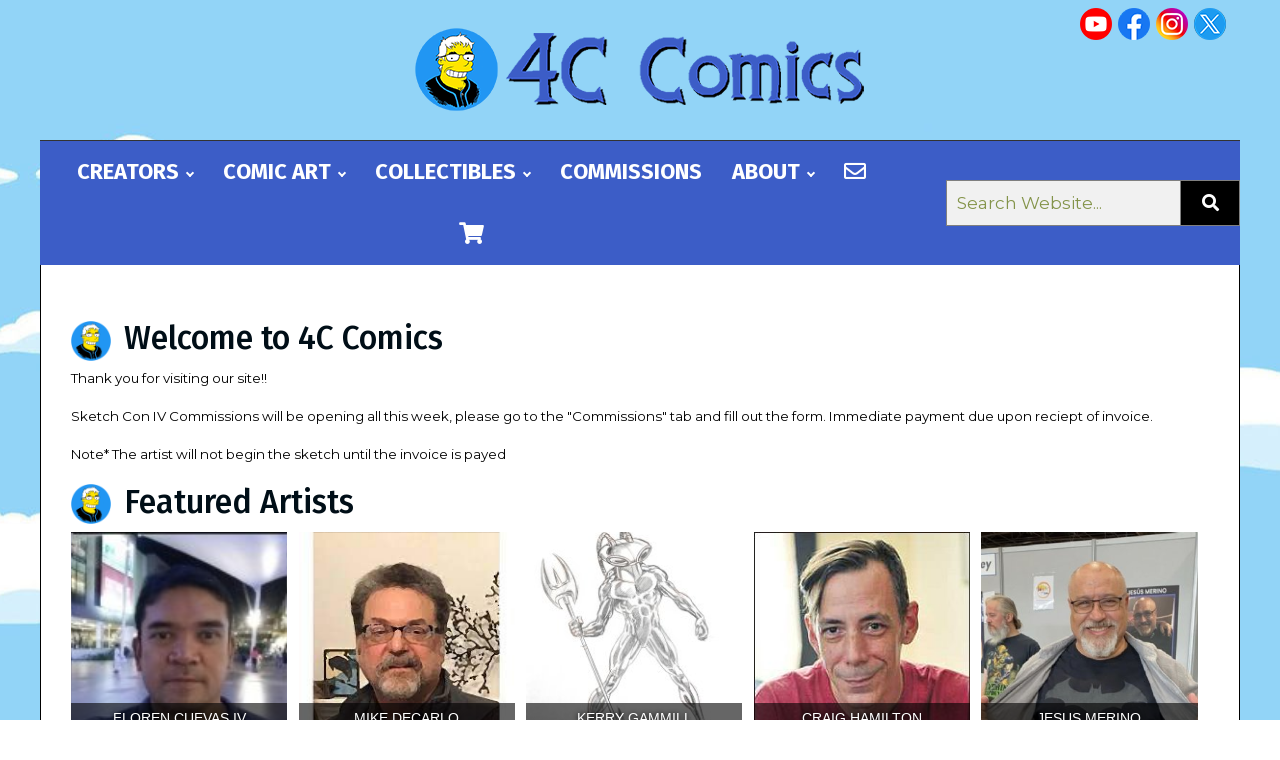

--- FILE ---
content_type: text/html
request_url: http://4ccomicart.com/
body_size: 5714
content:

<!doctype html>
<html class="no-js">
    <head>

		<title>Sketch Con IV Commissions Open</title>
	
	<meta name="viewport" content="width=device-width, initial-scale=1.0">
	<meta http-equiv="Content-Language" content="en-us" />
	<meta http-equiv="X-UA-Compatible" content="IE=edge">

	<link rel="stylesheet" href="https://4ccomics.b-cdn.net/lib/css/responsive10252020-rev3.css">

	<link rel="stylesheet" href="https://4ccomics.b-cdn.net/lib/css/reset.css"> <!-- Reset CSS -->
	<link rel="stylesheet" href="https://4ccomics.b-cdn.net/lib/css/bootstrap.min.css"> <!-- Bootstrap CSS -->
	<link rel="stylesheet" href="https://4ccomics.b-cdn.net/lib/src/modules/fontawesome/css/all.min.css"> <!-- Font Awesome CSS -->
	<link rel="stylesheet" href="https://4ccomics.b-cdn.net/lib/css/style-nca2.css"> <!-- Demo CSS -->
	<link rel="stylesheet" href="https://4ccomics.b-cdn.net/lib/css/navik-horizontal-center-menu.css"> <!-- Navik navigation CSS -->
	<link rel="stylesheet" href="https://4ccomics.b-cdn.net/lib/css/search.css"> <!-- Search CSS -->
	<link rel="stylesheet" href="https://4ccomics.b-cdn.net/lib/css/lightbox.css" media="screen" />

	<link rel="icon" type="image/png" href="/4c-icon.ico" sizes="32x32" />

	<link href="https://fonts.googleapis.com/css?family=Fira+Sans:300,300i,400,400i,500,500i,600,600i,700,700i,800,800i,900,900i" rel="stylesheet"> <!-- Google fonts -->
	<link href="https://fonts.googleapis.com/css?family=Montserrat:300,300i,400,400i,500,500i,600,600i,700,700i,800,800i,900,900i" rel="stylesheet"> <!-- Google fonts -->

 <script>
<!--

if (window != top) top.location.href = location.href;

// -->
</script>

		<link rel="canonical" href="https://4ccomicart.com" />

		<link rel='index' title='4C Comic Art' href='https://4ccomicart.com' />     
		<link rel="stylesheet" href="/lib/css/flexslider.css">
    </head>
    <body class="template-dark">
	<div class="navik-header header-shadow center-menu-2 header-dark navik-mega-menu" >

		<div class="container">

			<!-- Navik header -->
			<div class="navik-header-container">

<div class="social-icons-menu">

<a href="https://www.youtube.com/channel/UCShxZLly_BBMjPrVKWf1Ivw" target="_new"><img src="https://4ccomics.b-cdn.net/lib/images/icons/icon-youtube.png" height="30"></a>&nbsp;
<a href="https://www.facebook.com/groups/2465850290388741" target="_new"><img src="https://4ccomics.b-cdn.net/lib/images/icons/icon-facebook.png" height="30"></a>&nbsp;
<a href="https://www.instagram.com/4ccomics/" target="_new"><img src="https://4ccomics.b-cdn.net/lib/images/icons/icon-instagram.png" height="30"></a>&nbsp;
<a href="https://twitter.com/4CComics" target="_new"><img src="https://4ccomics.b-cdn.net/lib/images/icons/icon-twitter-new.png" height="30px"></a>

</div>



				<!--Logo-->
                <div class="logo" >
                	<a href="/default.asp"><img src="https://4ccomics.b-cdn.net/lib/images/4clogoh-ken-sm2.png" alt="4C Comics logo"/></a> 

				</div>



				<!-- Burger menu -->
				<div class="burger-menu">
					<div class="line-menu line-half first-line"></div>
					<div class="line-menu"></div>
					<div class="line-menu line-half last-line"></div>
				</div>



                <nav class="navik-menu menu-caret submenu-top-border submenu-scale">
                	<ul>

								<li><a href="/artists.asp">Creators</a>
									<ul>
										<li><a href="/artists.asp">List of Creators</a></li>
										<li><a href="/schedule.asp">Convention Schedule</a></li>
										<li><a href="/CollectiblesDetail.asp?sId=2">Prints</a></li>
									</ul>
								</li>
								
								<li class="mega-menu"><a href="/artists.asp">Comic Art</a>

				<ul><!-- Artworks -->
					<li><!-- Mega menu container -->
					<div class="mega-menu-container">
					<div class="row">
						<!-- Column -->
						<div class="col-md-6 col-lg-3">
						<div class="mega-menu-box">
						<h4 class="mega-menu-heading"><a href="#">Highlights</a></h4>
							<ul class="mega-menu-list">
							<li><a href="/newart.asp">New Comic Art For Sale</a></li>
							<li><a href="/spotlight.asp">Featured Art For Sale</a></li>
							<li><a href="/genres.asp">Art By Genre</a></li>
							</ul>
						</div>
						</div>
						<!-- Column -->
						<div class="col-md-6 col-lg-3">
						<div class="mega-menu-box">
						<h4 class="mega-menu-heading">
						    <a href="#">Search By Price</a></h4>
							<ul class="mega-menu-list">
							<li><a href="/searchresult.asp?pricerange=5">$5,000 and above</a></li>
							<li><a href="/searchresult.asp?pricerange=4">$2,500-$5,000</a></li>
							<li><a href="/searchresult.asp?pricerange=3">$500-$2,500</a></li>
							<li><a href="/searchresult.asp?pricerange=2">Under $500</a></li>
							</ul>
						</div>
						</div>
						<!-- Column -->
						<div class="col-md-6 col-lg-3">
						<div class="mega-menu-box">
						<h4 class="mega-menu-heading">
						    <a href="#">Search By Genre</a></h4>
							<ul class="mega-menu-list">
							<li><a href="/searchresult.asp?genre=17">Animation</a></li>
							<li><a href="/searchresult.asp?genre=1">Hero</a></li>
							<li><a href="/searchresult.asp?genre=10">Drawing/Sketch</a></li>
							<li><a href="/searchresult.asp?genre=18">Sci Fi/Fantasy</a></li>
							</ul>
						</div>
						</div>
						<!-- Column -->
						<div class="col-md-6 col-lg-3">
						<div class="mega-menu-box">
						<h4 class="mega-menu-heading"><a href="#">Popular Art Types</a></h4>
							<ul class="mega-menu-list">
							<li><a href="/searchresult.asp?arttype=1">Covers</a></li>
							<li><a href="/searchresult.asp?arttype=2">Splash Pages</a></li>
							<li><a href="/searchresult.asp?arttype=3">Interior Pages</a></li>
							<li><a href="/searchresult.asp?arttype=6">Pin Ups</a></li>
							<li><a href="/searchresult.asp?arttype=4">Commission</a></li>
							</ul>
						</div>
						</div>
						<!-- Column -->
						<!-- Hide this column
						<div class="col-md-6 col-lg-3">
						<div class="mega-menu-box">
						<h4 class="mega-menu-heading"><a href="#">Repped Artists</a></h4>
							<ul class="mega-menu-list">
							<li><a href="/ArtistGalleryRoom.asp?ArtistId=3723">Bill Morrison</a></li>
							<li><a href="/commissions.asp">Commission An Artist!</a></li>
							</ul>
						</div>
						</div> -->
				</div><!-- row -->
				</div><!-- mega-menu-container -->
				</li><!-- Mega menu container -->
				</ul><!-- Artworks -->

								</li>
								<li><a href="/collectibles.asp">Collectibles</a>
									<ul>
										<li><a href="/CollectiblesDetail.asp?sId=9">Comic Books</a></li>
										<li><a href="/CollectiblesDetail.asp?sId=2">Prints</a></li>
										<li><a href="/CollectiblesDetail.asp?sId=4">Misc</a></li>
										<li><a href="/4CMerch.asp">4C Merch</a></li>
									</ul>
								</li>
																

								<li><a href="/commissions.asp">Commissions</a></li>

								<li><a href="/about.asp">About</a>
									<ul>
										<li><a href="/schedule.asp">Schedule</a></li>
										<li><a href="/order.asp">How To Order</a></li>
									<!--<li><a href="">Join Our Mailing List</a>-->
										<li><a href="/news.asp">News</a></li>
										<li><a href="/videos.asp">Videos</a></li>

									</ul>
								</li>

								<li><a href="/contact.asp"><i class="far fa-envelope"></i></a></li>
								<li><a href="/cart.asp"><i class="fas fa-shopping-cart"></i></a></li>


    
							  </ul>

  <div class="align-self-center ml-xl-4 pb-4 pb-xl-0" style="padding-left:20px;">
<form class="example" action="/searchresult.asp">
  <input type="text" placeholder="Search Website..." name="txtsearch">
  <button type="submit"><i class="fa fa-search"></i></button>
</form>
  </div>

							</nav>
						</div><!--container menu -->
					</div><!-- main menu -->	
				</div><!-- nav full -->					  	

					</div><!-- headerblock -->	
		</div><!-- header -->
          	
		</div> 

		<div class="section">

			<div class="home-wall-lg">
				<div class="flexslider" style="margin-top:-4px; margin-bottom:0;">
					<ul class="slides">
 											
					</ul><!--slides-->
				</div><!--flexslider-->				
			</div><!--home-wall-lg-->

<div class="lc"></div>	

<br>

<h2><img src=" https://4ccomics.b-cdn.net/lib/images/ken-carson.png" style="display: inline; height:40px; vertical-align:middle; margin-right:5px;">
Welcome to 4C Comics</h2>
<p align="left" style="FONT-SIZE: 10pt">
	Thank you for visiting our site!!</p>
<p align="left" style="FONT-SIZE: 10pt">
	Sketch Con IV Commissions will be opening all this week, please go to the &quot;Commissions&quot; tab and fill out the form. Immediate payment due upon reciept of invoice.</p>
<p align="left" style="FONT-SIZE: 10pt">
	Note* The artist will not begin the sketch until the invoice is payed</p>


<!-- BEGIN Artist Section -->
<h2><img src=" https://4ccomics.b-cdn.net/lib/images/ken-carson.png" style="display: inline; height:40px; vertical-align:middle; margin-right:5px;">
Featured Artists</h2>

  <div class="artist-wrap twenty" onclick="window.location = '/ArtistGalleryRoom.asp?ArtistId=3745';">
	<div class="artist-image" style="background-image:url('https://4ccomics.b-cdn.net/images/artist/1907241553044Evp0nZgPP.jpg');">
	  <div class="artist-text">
		<a href="/ArtistGalleryRoom.asp?ArtistId=3745">Floren  Cuevas IV</a>
	  </div>
	</div>
  </div>				    
  
  <div class="artist-wrap twenty" onclick="window.location = '/ArtistGalleryRoom.asp?ArtistId=3733';">
	<div class="artist-image" style="background-image:url('https://4ccomics.b-cdn.net/images/artist/210923114210fQAfnuNnVl.jpg');">
	  <div class="artist-text">
		<a href="/ArtistGalleryRoom.asp?ArtistId=3733">Mike  DeCarlo</a>
	  </div>
	</div>
  </div>				    
  
  <div class="artist-wrap twenty" onclick="window.location = '/ArtistGalleryRoom.asp?ArtistId=3769';">
	<div class="artist-image" style="background-image:url('https://4ccomics.b-cdn.net/images/artist/100625150805kHRYz070m5.jpg');">
	  <div class="artist-text">
		<a href="/ArtistGalleryRoom.asp?ArtistId=3769">Kerry  Gammill</a>
	  </div>
	</div>
  </div>				    
  
  <div class="artist-wrap twenty" onclick="window.location = '/ArtistGalleryRoom.asp?ArtistId=3737';">
	<div class="artist-image" style="background-image:url('https://4ccomics.b-cdn.net/images/artist/221123133047f7280SUgtT.jpg');">
	  <div class="artist-text">
		<a href="/ArtistGalleryRoom.asp?ArtistId=3737">Craig Hamilton</a>
	  </div>
	</div>
  </div>				    
  
  <div class="artist-wrap twenty" onclick="window.location = '/ArtistGalleryRoom.asp?ArtistId=3741';">
	<div class="artist-image" style="background-image:url('https://4ccomics.b-cdn.net/images/artist/160524104739evHuK2jrOh.jpg');">
	  <div class="artist-text">
		<a href="/ArtistGalleryRoom.asp?ArtistId=3741">Jesus  Merino</a>
	  </div>
	</div>
  </div>				    
  
  <div class="artist-wrap twenty" onclick="window.location = '/ArtistGalleryRoom.asp?ArtistId=3723';">
	<div class="artist-image" style="background-image:url('https://4ccomics.b-cdn.net/images/artist/220923124144G0PrYathok.jpg');">
	  <div class="artist-text">
		<a href="/ArtistGalleryRoom.asp?ArtistId=3723">Bill Morrison</a>
	  </div>
	</div>
  </div>				    
  
  <div class="artist-wrap twenty" onclick="window.location = '/ArtistGalleryRoom.asp?ArtistId=3744';">
	<div class="artist-image" style="background-image:url('https://4ccomics.b-cdn.net/images/artist/2006242333046oETSALPyA.jpg');">
	  <div class="artist-text">
		<a href="/ArtistGalleryRoom.asp?ArtistId=3744">Daniel  Picciotto</a>
	  </div>
	</div>
  </div>				    
  
  <div class="artist-wrap twenty" onclick="window.location = '/ArtistGalleryRoom.asp?ArtistId=3732';">
	<div class="artist-image" style="background-image:url('https://4ccomics.b-cdn.net/images/artist/190923114102K14QsE4lCr.jpg');">
	  <div class="artist-text">
		<a href="/ArtistGalleryRoom.asp?ArtistId=3732">Scott Shaw!</a>
	  </div>
	</div>
  </div>				    
  
  <div class="artist-wrap twenty" onclick="window.location = '/ArtistGalleryRoom.asp?ArtistId=3727';">
	<div class="artist-image" style="background-image:url('https://4ccomics.b-cdn.net/images/artist/110423115419DtnTlRQKeb.jpg');">
	  <div class="artist-text">
		<a href="/ArtistGalleryRoom.asp?ArtistId=3727">Ron Wilson</a>
	  </div>
	</div>
  </div>				    
  
<div class="lc"></div>
<a href="artists.asp">VIEW ALL ARTISTS</a>

<!-- END Artist Section -->

<div class="lc"></div>


<div class="lc"></div>	

<br>

<h2><img src=" https://4ccomics.b-cdn.net/lib/images/ken-carson.png" style="display: inline; height:40px; vertical-align:middle; margin-right:5px;">
ARTWORK FOR SALE</H2>



<div class="lc"></div>	

<!-- begin video area -->

<h2><img src=" https://4ccomics.b-cdn.net/lib/images/ken-carson.png" style="display: inline; height:40px; vertical-align:middle; margin-right:5px;">
Videos</h2>


				<div class="videoWrapper">
					<div style="position:relative;height:0;padding-bottom:56.25%"><iframe width="560" height="315" 
src="https://www.youtube.com/embed/0WuR0YLHZXc?
si=aTWqO9uSSghBoVAL" title="YouTube video player" 
frameborder="0" allow="accelerometer; autoplay; clipboard-
write; encrypted-media; gyroscope; picture-in-picture; web-
share" allowfullscreen></iframe></div>
				    <!--<p style="margin:5px 0 10px 0; font-size:12px; font-weight:300; text-transform:uppercase;">
				    Wheel Of Deals Returns!!!</p>-->
				</div>
			    

				<div class="videoWrapper">
					<div style="position:relative;height:0;padding-bottom:56.25%"><iframe width="560" height="315" 
src="https://www.youtube.com/embed/rm1wFlrWU_g?si=8HBbxFUU-
XjH-U2h" title="YouTube video player" frameborder="0" 
allow="accelerometer; autoplay; clipboard-write; encrypted-
media; gyroscope; picture-in-picture; web-share" 
allowfullscreen></iframe></div>
				    <!--<p style="margin:5px 0 10px 0; font-size:12px; font-weight:300; text-transform:uppercase;">
				    SDCC recap, Terrificon recap, Silvestri and more !!!</p>-->
				</div>
			    

				<div class="videoWrapper">
					<div style="position:relative;height:0;padding-bottom:56.25%"><iframe width="560" height="315" 
src="https://www.youtube.com/embed/t1HCfPLTIYA?
si=tL_XC0PzcVoGcWMq" title="YouTube video player" 
frameborder="0" allow="accelerometer; autoplay; clipboard-
write; encrypted-media; gyroscope; picture-in-picture; web-
share" allowfullscreen></iframe></div>
				    <!--<p style="margin:5px 0 10px 0; font-size:12px; font-weight:300; text-transform:uppercase;">
				    Special Announcement and some updates</p>-->
				</div>
			    

<div class="lc"></div>
<a href="videos.asp">VIEW ALL VIDEOS</a>

<!-- end video are -->

<!-- BEGIN NEWS Area -->

<div class="lc"></div>

<br><br>

<h2><img src=" https://4ccomics.b-cdn.net/lib/images/ken-carson.png" style="display: inline; height:40px; vertical-align:middle; margin-right:5px;">
News & Updates</h2>

						
			<div class="podcastWrapper">
				<h3><a href="/newsdetail.asp?n=7">Sketch Con iV Commissions OPEN!!!</a></h3>
				<p style="margin:5px 0 25px 0; font-size:12px; font-weight:300; text-transform:uppercase;">April 12, 2025</p>
			</div>

<div class="lc"></div>
<a href="news.asp">VIEW ALL NEWS</a>
<!-- END News Area -->

<div class="lc"></div>
 
<br><BR>




		</div><!--section -->


		<div class="footer" style="">
			<div class="footerblock">
				<div class="signupblock">

					<div class="signupwrap"><a href="/privacy.asp" style="color:#FFF">Privacy & Cookie Policy</a>

					</div>				
				</div>
				<div class="copyright">

                
                	<a href="/default.asp"><img src="/lib/images/4clogoh-ken-sm2.png" width="300px" alt="4C Comics logo"/></a> 

				
					<br />
					&copy; 2026 4C Comics. All characters and comic titles are ©, ® or ™ of their respective owners.
				</div>
			</div><!--block-->
		</div><!--footer-->	

<script src="/lib/src/vendor/js/jquery-3.5.1.min.js"></script> <!-- jQuery -->
<script src="/lib/src/dist/js/navik.menu.js"></script> <!-- Navik navigation jQuery -->
<script src="/lib/demo/custom.js"></script> <!-- Custom jQuery -->        <script src="https://ajax.googleapis.com/ajax/libs/jquery/2.1.3/jquery.min.js"></script>
		<script type="text/javascript">
			//header elements
			$(function(){
			 var shrinkHeader = 50;
			  $(window).scroll(function() {
				var scroll = getCurrentScroll();
				  if ( scroll >= shrinkHeader ) {
					   $('.header').addClass('smaller');
					   $('.logo').addClass('smaller');
					   $('.headerblock').addClass('smaller');
					   $('.social').addClass('smaller');
					   $('.searchbox').addClass('smaller').removeClass('expander').removeClass('smallexpander');
					   $('.searchblock').addClass('smaller').removeClass('expander').removeClass('smallexpander');
					   $('.header-left').addClass('header-left-smaller').removeClass('header-left');
					   $('.header-right').addClass('header-right-smaller').removeClass('header-right');  
					}
					else {
						$('.header').removeClass('smaller');
						$('.logo').removeClass('smaller');
						$('.headerblock').removeClass('smaller');
						$('.social').removeClass('smaller');
						$('.searchbox').removeClass('smaller').removeClass('expander').removeClass('smallexpander');
						$('.searchblock').removeClass('smaller').removeClass('expander').removeClass('smallexpander');
						$('.header-left-smaller').addClass('header-left').removeClass('header-left-smaller');
					    $('.header-right-smaller').addClass('header-right').removeClass('header-right-smaller');
					}
			  });
			function getCurrentScroll() {
				return window.pageYOffset || document.documentElement.scrollTop;
				}
			});

			//searchbutton
			$('.searchbutton').click(function(){
				$('.searchbox').toggleClass("expander");
				$('.searchbox.smaller').toggleClass("smallexpander");
				$('.searchblock').toggleClass("expander");
				$('.searchblock.smaller').toggleClass("smallexpander");
			});
			//menu
			$(document).ready(function(){
			  //the trigger on hover when cursor directed to this class
				$(".core-menu li").hover(
				function(){
				  //i used the parent ul to show submenu
					$(this).children('ul').slideDown('200');
				}, 
				  //when the cursor away 
				function () {
					$('ul', this).slideUp('200');
				});
			  //this feature only show on 600px device width
				$(".hamburger-menu").click(function(){
				  $(".burger-1, .burger-2, .burger-3").toggleClass("open");
					$(".core-menu").slideToggle("fast");
				});
			});
			/** credit:@rafonzoo 
			http://rafonzo.blogspot.co.id/ **/
		</script> 	
		<script defer src="/lib/scripts/jquery.flexslider.js"></script>
		<script>
			// Can also be used with $(document).ready()
			$(window).load(function() {
			  $('.flexslider').flexslider({
				animation: "slide",
				directionNav: true
			  });
			});
		</script>		 
    </body>
</html>


--- FILE ---
content_type: text/css
request_url: https://4ccomics.b-cdn.net/lib/css/responsive10252020-rev3.css
body_size: 4593
content:
@charset "UTF-8";

   
body { background-color: #fff; color: #000; font-size:12px;   }

h1 { font-weight: 700; color: #000e17; font-size: 26px; line-height: 28px; padding:0; margin: 5px 0 0 0; }
h2 { font-weight: 700; color: #000e17; font-size: 18px; line-height: 22px; padding:0; margin: 0; }
h3 { font-weight: 700; color: #000e17; font-size: 14px; line-height: 18px; padding:0; margin: 0; }

.textheader h1 { font-family: 'Lato', sans-serif; font-weight:bold; color:#84944a; text-transform:uppercase; font-size:20px; line-height:20px; padding:0 0 5px 0; border-bottom:1px solid #84944a; margin:10px 0 10px 0; }

a { color:#3c5dc7; text-decoration: bold; font-weight:bold; }
a:active { color:#3c5dc7; text-decoration: under; font-weight:bold; }
a:link    { color:#3c5dc7; text-decoration: bold; font-weight:bold; }
a:hover   { color:#3c5dc7; text-decoration: underline; font-weight:bold; }
a:visited { color:#3c5dc7; text-decoration: bold; font-weight:bold; }

.padding10 { padding:10px; }

p { margin:15px 0 15px 0; }

/* Clears
---------------------------------------------------------------------------------------------------------*/
.lc { clear: left;  }
.rc { clear: right; }
.ac { clear: both; }



/* Homepage
---------------------------------------------------------------------------------------------------------*/
.home-wall-lg { float: left;  position: relative; width: 100%; max-height:520px; overflow:hidden; }
.home-wall-spacer { float:left; width: .8130081300813009%; background-color:#FFF; }
.home-wall-sm { float:left; width: 19.10569105691057%; max-height:485px; }
.home-wall-top { position: relative; width:100%; border-bottom:5px solid #FFF; background-size: cover; background-position: 50% 35%; }
.home-wall-bottom { position: relative; width:100%; border-top:5px solid #FFF; background-size: cover; background-position: 50% 35%; }
.home-wall-lg img, .home-wall-sm img, .home-wall-spacer img, .home-wall-top img, .home-wall-bottom img { max-width: 100%; }

.home-wall-textblock { position: absolute; right:0; bottom: 0px; z-index:500; text-align:right; background-image:url('/lib/images/blacktrans75.png'); width:100%; -webkit-transform: translate3d(0,0,0); -webkit-backface-visibility: hidden;}
.home-wall-lg .home-wall-textblock { bottom: 0px; }

.home-wall-textblock h1 { font-weight: 300; margin:0; padding:0; color:#FFF; }
.home-wall-textblock h2 { font-weight: 300; margin:0; padding:0; color:#FFF; }

.home-wall-top .home-wall-textblock h1, .home-wall-bottom .home-wall-textblock h1{ font-size: 15px; line-height:16px; font-weight: 300; margin:0 0 5px 0; padding:0; color:#FFF; }
.home-wall-top .home-wall-textblock h2, .home-wall-bottom .home-wall-textblock h2 { font-size: 12px; line-height:14px; font-weight: 300; margin:0; padding:0; color:#FFF; }

.home-wall-top .home-wall-textblock, .home-wall-bottom .home-wall-textblock { width:100%; max-width:100%; text-align:left; }
.home-wall-top .home-wall-textblock .padding10, .home-wall-bottom .home-wall-textblock .padding10 { padding:5px 10px 5px 10px; }

.home-wall-textblock h1 a, .home-wall-textblock h2 a { color:#FFF; text-decoration:none; }
.home-wall-textblock .artistlink { color:#FFF; text-decoration:underline;  }

.typeblock { float:left; width:33%; border-right:10px solid #FFF; display: table; height: 190px; background-size: cover; background-position:50% 35%; -webkit-box-sizing: border-box; -moz-box-sizing: border-box; box-sizing: border-box; }
.typetext { text-align:center; display: table-cell; vertical-align: middle;  font-family: 'Lato', sans-serif; font-size: 30px; font-weight:bold; text-transform:uppercase; text-shadow: -2px -2px 0 #efefef, 2px -2px 0 #efefef, -2px 2px 0 #efefef, 2px 2px 0 #efefef; }
.typeblock a { color:#4157a7;  }

.mediaheader { cursor:pointer; margin:20px auto 0px auto; height:55px; background-size:60% auto; background-position:center center; background-repeat:no-repeat; }

.videoWrapper { position: relative; padding-bottom: 20%; padding-top: 25px; height: 0; float:left; width: 33%; padding-left:1%; padding-right: 1%; }
.videoWrapper iframe { position: absolute; top: 0; left: 0; width: 100%; height: 100%; }

.podcastWrapper { float:left; width:33%;  padding-left:2%; padding-right:2%; text-align:center; }
.podcastWrapper h3 { font-size: 18px; margin:0; padding:0; }

.homeshiv { padding-left:20px; }

/* Body
---------------------------------------------------------------------------------------------------------*/
.section { width:100%; max-width:1200px; margin:auto; position:relative; }
.column-left { float: left; width: 200px; }
.column-right { margin-left: 220px; min-height:270px; }

.repped-image { float:left; height: 40px; width:40px; border-radius:3px; background-position:center center; background-size:cover; background-color:#efefef; margin-bottom:5px;  }
.repped-name { float:left; height: 40px; line-height:40px; margin-bottom:5px; }

.artist-wrap { float:left; margin:0 1% 1% 0; background-color:#efefef; overflow:hidden; position:relative; cursor:pointer;  }
.artist-image { position:absolute; left:0; top: 0; width:100%; height:100%; background-size: cover; background-position:center center; z-index:5; -webkit-transition: all .5s; -moz-transition: all .5s; -o-transition: all .5s; transition: all .5s; } 
.artist-text { position: absolute; left:0; bottom: 15px; padding:5px; width:100%; font-family: 'Lato',arial,helvetica,sans-serif; color:#fff; font-size: 14px; text-shadow: 0 0 5px black; z-index:10; }
.artist-wrap a { color:#FFF; text-transform:uppercase; font-weight:400; }
.artist-wrap:hover .artist-image, .artist-wrap:focus .artist-image { -ms-transform: scale(1.1); -moz-transform: scale(1.1); -webkit-transform: scale(1.1); -o-transform: scale(1.1); transform: scale(1.1); }
.artist-wrap:hover .artist-image:before, .artist-wrap:focus .artist-image:before { display: block; }
.artist-wrap:hover a, .artist-wrap:focus a { display: block; }

.ten { width: 9%; padding-bottom: 9%; }
.twenty { width: 12%; padding-bottom: 12%; }
.twentyfive { width: 24%; padding-bottom: 24%; }
.thirtythree { width: 32%; padding-bottom: 32%; }
.hundred { width: 100%; padding-bottom: 100%; }


.six { width:16.66%; }
.five { width:20%; }
.four { width:25%; }
.three { width:33%; }

.thirty { float:left; width:30%; } 
.fourty { float:left; width:38%; } 
.fifty { float:left; width:50%; } 
.sixty { float:left; width:62%; }
.seventy { float:left; width:70%; }

.news-image { width:100%; height:175px; background-position: center center; background-size: cover; margin-top:25px; }
.news-wrap { float: left; width:50%; }

.artist-imagebox { float:left; height: 150px; width:150px; margin:10px 10px 10px 0; border-radius:5px; border:2px solid #000; }

/**
.sm-thumbnail-float { float:left; width:150px; height:218px; margin-bottom:10px; }
.sm-image-preview { width:140px; height: 140px; line-height:140px; margin:0 0 5px 5px; text-align:center; background-color:#f6f5f5; border:1px solid #e4e4e4;-webkit-box-sizing: border-box; -ms-box-sizing: border-box; box-sizing: border-box; }
.sm-text-rowwrap { width:128px; margin:5px 0 5px 11px; text-align:center; }	

.onerow-md-wrap { height:238px; overflow:hidden; }
.md-thumbnail-float { float:left; width:165px; height:247px; margin-bottom:10px; }
.md-image-preview { width:155px; height: 155px; line-height:155px; margin:0 0 5px 5px; text-align:center; background-color:#f6f5f5; border:1px solid #e4e4e4;-webkit-box-sizing: border-box; -ms-box-sizing: border-box; box-sizing: border-box; }
.md-text-rowwrap { width:145px; margin:5px 0 5px 11px; text-align:center; }	

.lg-thumbnail-float { float:left; width:192px; height:258px; margin-bottom:10px; }
.lg-image-preview { width:180px; height: 180px; line-height:180px; margin:0 0 5px 6px; text-align:center; background-color:#f6f5f5; border:1px solid #e4e4e4;-webkit-box-sizing: border-box; -ms-box-sizing: border-box; box-sizing: border-box; }
.lg-text-rowwrap { width:198px; margin:5px 0 5px 11px; text-align:center; }	
**/

.text-rowwrap { width:111px; margin:5px 0 10px 5px; text-align:center; }
.text-threerows { text-align:center; line-height:14px; max-height:42px; overflow:hidden; }
.text-tworows { text-align:center; line-height:14px; max-height:28px; overflow:hidden; }
.text-onerow { text-align:center; line-height:14px; height:14px; overflow:hidden; }	

.sm-image-preview img, .md-image-preview img, .lg-image-preview img { max-width:100%; max-height:100%; }

.thumbnail-wrap { float: left; text-align:center;  border-right:10px solid #FFF; border-bottom:20px solid #FFF; -webkit-box-sizing: border-box; -ms-box-sizing: border-box; box-sizing: border-box; }
.thumbnail { background-color:#f6f5f5; border:1px solid #e4e4e4;-webkit-box-sizing: border-box; -ms-box-sizing: border-box; box-sizing: border-box; width:100%; position: relative; text-align:center; }
.thumbnail:before { content: ""; display: block; padding-top: 100%; }
.helper { display: inline-block; height: 100%; vertical-align: middle; }
.imagey { position: absolute; left: 0; top: 0; height: 100%; width: 100%; text-align:center; background-position: center 40%; line-height: 100%; background-color:#f6f5f5; border:1px solid #e4e4e4;-webkit-box-sizing: border-box; -ms-box-sizing: border-box; box-sizing: border-box; }
.thumbtext { width:100%; height:56px; margin:5px 0 5px 0; }

a.artistlink { color:#4157a7; }


.video-wrap { position: relative; padding-top: 25px; height: 0; float:left; width: 49%; padding-bottom: 30%; padding-left:1%; padding-right: 1%; }
.video-wrap iframe { position: absolute; top: 0; left: 0; width: 100%; height: 100%; }


/* Floaters
---------------------------------------------------------------------------------------------------------*/

.text-floaters {
	float: left;
	width: 200px;
	height: 20px;
	font-size:16px;
	line-height: 22px;
	background-color:#fff;
	-moz-border-radius: 5px; 
	-webkit-border-radius: 5px;
	border-radius: 5px;
	padding-right: 5px;
	padding-bottom: 5px;
}

/* Footer
---------------------------------------------------------------------------------------------------------*/
.footer { width: 100%; margin-top:0px; background-color: #3c5dc7; }
.footerblock { width:100%; height:150px; max-width:1230px; margin: 0 auto; position:relative; }

.signupblock { position: absolute; left:0; top:-30px; width:100%; margin:0; height: 60px; background-color:#3c5dc7; }
.signupwrap { position:absolute; top:18px; height:30px; width:100%; color:#FFF; line-height:30px; text-align:center; font-size: 16px;  }

.copyright { position:absolute; left: 20px; top: 45px; font-size:10px; color:#fff; }

/* Icons Using Entypo
---------------------------------------------------------------------------------------------------------*/
.icon:before { display: inline-block; font-family: 'Entypo'; text-decoration: none; speak: none; }

.home-nav:before { content: "\e80f \00a0 \00a0"; }
.new-nav:before { content: "\e814 \00a0 \00a0"; }
.galleries-nav:before { content: "\e807 \00a0 \00a0"; }
.forsale-nav:before { content: "\e812 \00a0 \00a0"; }
.forums-nav:before { content: "\e819 \00a0 \00a0"; }
.resources-nav:before { content: "\e828 \00a0 \00a0"; }
.support-nav:before { content: "\e82a \00a0 \00a0"; }
.account-nav:before { content: "\e800 \00a0 \00a0"; }
.contact-nav:before { content: "\e849 \00a0 \00a0"; }
.news-nav:before { content: "\e848 \00a0 \00a0"; }
.faq-nav:before { content: "\e808 \00a0 \00a0"; }
.galleries-subnav:before { content: "\e807 \00a0 \00a0"; }
.forsale-subnav:before { content: "\e812 \00a0 \00a0"; }
.bookmarks-subnav:before { content: '\e813 \00a0 \00a0'; }
.mail-subnav:before { content: '\e801 \00a0 \00a0'; }
.logout-subnav:before { content: '\e811 \00a0 \00a0'; }
.star-subnav:before { content: '\e804 \00a0 \00a0'; }
.gauge-subnav:before { content: '\e82f \00a0 \00a0'; }
.admin-subnav:before { content: "\e830 \00a0 \00a0"; }
.camera-subnav:before { content: '\e83d \00a0 \00a0'; }
.vcard-subnav:before { content: '\e843 \00a0 \00a0'; }
.list-subnav:before { content: '\e839 \00a0 \00a0'; }
.cog-subnav:before { content: '\e834 \00a0 \00a0'; }
.shop:before { content: '\e807' }
.users:before { content: '\e806' }
.dealer:before { content: '\e812' }
.newspaper:before { content: '\e839'; font-size:25px; margin-top:2px; }
.search:before { content: '\e83e'; font-size:25px; margin-top:2px; }
.ha:before { content: 'ha'; font-family:'Lato'; }
.mag:before { content: '\e83e \00a0 \00a0' }
.icon-clock:before { content: '\e838 \00a0'; }
.icon-mail:before { content: '\e801'; color:#FFF; font-size:14px; } 
.icon-attention:before { content: '\e81a'; color:#FFF; }
.icon-news:before { content: '\e828'; color:#FFF; } 
.icon-network:before { content: '\e828'; color:#FFF; }
.icon-alert:before { content: '\e81a'; } 

.arrow-down:after { content: '\25bc'; font-size:.7em; padding-left: 1em; }

/* Buttons
---------------------------------------------------------------------------------------------------------*/
.prev-none { float: left; display: block; width: 365px; height: 56px; background-color: #fafafa; border: 1px solid #e4e4e4; margin: 10px 10px 10px 0; border-radius: 3px;} 
.next-none { float: left; display: block; width: 365px; height: 56px; background-color: #fafafa; border: 1px solid #e4e4e4; margin: 10px 0px 10px 0;  border-radius: 3px;} 

.imageheader { margin-top:-3px; display: block; font-weight: normal; color: #000; font-size: 12px; line-height: 16px; padding:2px; text-align: center; width: 100%; background-color: #FFF; border-right: 1px solid #C1C1C1; border-left: 1px solid #C1C1C1; border-bottom: 1px solid #C1C1C1; -moz-box-sizing: border-box; -webkit-box-sizing: border-box; -ms-box-sizing: border-box; box-sizing: border-box; -webkit-border-bottom-right-radius: 3px; -webkit-border-bottom-left-radius: 3px; -moz-border-radius-bottomright: 3px; -moz-border-radius-bottomleft: 3px; border-bottom-right-radius: 3px; border-bottom-left-radius: 3px; }

#fullsize, #fullsize a, #fullsize a:link, #fullsize a:visited { display: block; padding: 0; width: 100%; height: 30px; font-weight: normal; line-height: 30px; text-align: center; color: #FFF; background-color: #000; border: 1px solid #000; margin: 0 0 0 0; border-bottom-left-radius: 3px; border-bottom-right-radius: 3px; }
#fullsize a:hover { color: #FFF; background-color: #F6881F; border: 1px solid #F6881F; }

.prev { width: 100%; height: 45px; padding:10px; line-spacing: 2em; } 
.prev a, .prev a:link, .prev a:visited { display: block; padding: 0; line-height: 20px; height:auto; overflow:hidden; padding:15px; text-align: right; color: #000; background-color: #fafafa; border: 1px solid #e4e4e4; margin: 0; border-radius: 3px; -moz-box-sizing: border-box; -webkit-box-sizing: border-box; -ms-box-sizing: border-box; box-sizing: border-box; }
.prev a:hover { color: #FFF; background-color: #000;  }

.next { width: 100%; height: 45px; padding:10px; line-spacing: 2em;  } 
.next a, .next a:link, .next a:visited { display: block; padding: 0; line-height: 20px; height:auto; overflow:hidden; padding:15px; text-align: left; color: #000; background-color: #fafafa; border: 1px solid #e4e4e4; 0; border-radius: 3px; -moz-box-sizing: border-box; -webkit-box-sizing: border-box; -ms-box-sizing: border-box; box-sizing: border-box; }
.next a:hover { color: #FFF; background-color: #000;  }

.prev b, .next b { color:#4157a7; }
.prev:hover b, .next:hover b { color:#FFF; }

.prev a:hover b:before { color:#FFF; }
.next a:hover b:after { color:#FFF; }

.purchase { width:100%; } 
.purchase a, .purchase a:link, .purchase a:visited { display: block; font-weight: normal; color: #FFF; font-size: 12px; line-height: 18px; padding:10px 5px 5px 5px; text-align: center; width: 100%; background-color: #4157a7; border-radius: 5px; -moz-box-sizing: border-box; -webkit-box-sizing: border-box; -ms-box-sizing: border-box; box-sizing: border-box; }
.purchase a:hover { text-decoration: none; color: #FFF; background-color: #000; }
.purchase b { font-weight:bold; font-size:13px; }

.purchase a:before { content: '\e801'; font-family:'entypo'; font-size:28px; } 

.greybutton { width: 100%; } 
.greybutton a, .greybutton a:link, .greybutton a:visited { display: block; font-weight: normal; color: #000; font-size: 12px; line-height: 20px; text-align: center; width: 100%; height: 20px; background-color: #e4e4e4; -moz-box-sizing: border-box; -webkit-box-sizing: border-box; -ms-box-sizing: border-box; box-sizing: border-box; border-radius: 5px; }
.greybutton a:hover { text-decoration: none; color: #FFF; background-color: #000; }

.purplebutton { width: 100%; } 
.purplebutton a, .purplebutton a:link, .purplebutton a:visited { display: block; font-weight: normal; color: #fff; font-size: 12px; line-height: 20px; text-align: center; width: 100%; height: 20px; background-color: #605ca8; border-radius: 5px; }
.purplebutton a:hover { text-decoration: none; color: #FFF; background-color: #000; }

.redbutton { width: 100%; } 
.redbutton a, .redbutton a:link, .redbutton a:visited { display: block; font-weight: normal; color: #fff; font-size: 12px; line-height: 20px; text-align: center; width: 100%; height: 20px; background-color: #4157a7; border-radius: 5px; }
.redbutton a:hover { text-decoration: none; color: #FFF; background-color: #000; }

.orangebutton { width: 100%; } 
.orangebutton a, .orangebutton a:link, .orangebutton a:visited { display: block; font-weight: normal; color: #fff; font-size: 12px; line-height: 20px; text-align: center; width: 100%; height: 20px; background-color: #fe6a23; border-radius: 5px; }
.orangebutton a:hover { text-decoration: none; color: #FFF; background-color: #000; }

.yellowbutton { width: 100%; } 
.yellowbutton a, .yellowbutton a:link, .yellowbutton a:visited { display: block; font-weight: normal; color: #000; font-size: 12px; line-height: 20px; text-align: center; width: 100%; height: 20px; background-color: #fff799; border-radius: 5px; }
.yellowbutton a:hover { text-decoration: none; color: #FFF; background-color: #000; }

.commissionrequest { width:100%; } 
.commissionrequest a, .commissionrequest a:link, .commissionrequest a:visited { display: block; font-weight: normal; color: #FFF; font-size: 12px; line-height: 16px; padding:2px; text-align: center; width: 100%; background-color: #4157a7; border: 1px solid #4157a7; -moz-box-sizing: border-box; -webkit-box-sizing: border-box; -ms-box-sizing: border-box; box-sizing: border-box; border-radius: 5px; }
.commissionrequest a:hover, .return a:hover { text-decoration: none; color: #FFF; background-color: #000; border:1px solid #000; }

.return { margin: auto; width: 50%; padding: 7px; } 
.return a, .return a:link, .return a:visited { display: block; font-weight: normal; color: #000; font-size: 16px; line-height: 16px; padding:8px; text-align: center; width: 100%; background-color: #fafafa; border: 1px solid #e4e4e4; -moz-box-sizing: border-box; -webkit-box-sizing: border-box; -ms-box-sizing: border-box; box-sizing: border-box; border-radius: 5px; }
.return a:hover { text-decoration: none; color: #FFF; background-color: #000; border:1px solid #000; }


.tabs { float: left; }
.tabs a, .tabs a:link, .tabs a:visited { display: block; padding: 3px 12px 0 12px; margin-bottom: 8px; font-weight: normal; color: #FFF; font-size: 16px; line-height: 24px; text-align: center; height: 30px; background-color: #444444; -webkit-border-radius: 5px; -moz-border-radius: 5px; border-radius: 5px; }
.tabs a:hover { color: #000; background-color: #00ccff; text-decoration:none; }

.bluebutton a, .bluebutton a:link, .bluebutton a:visited { text-transform:uppercase; display: block; padding: 0 10px 0 10px; margin: 0; font-family: 'Lato',arial,helvetica,sans-serif; font-weight:300; letter-spacing:2px; color: #FFF; text-align: center; background-color: #4157a7; border-right:5px solid #FFF; }
.bluebutton a:hover { color: #FFF; background-color: #7483b9; text-decoration:none; }

.thick { font-size: 1.1em; line-height: 50px; height:50px; overflow:hidden; }
.thin { font-size: 1em; line-height: 25px; height: 25px; }

/* Form Elements 
---------------------------------------------------------------------------------------------------------*/	
#member_filter { float:left; width:33%;  height:45px; margin-bottom:10px; }

.sidebar-search { height:55px; margin-left:10px; }

.search-textbox { float:right; color: #FFF; height: 25px; border-radius: 0; width:30%; font-size:14px; border:0; border-bottom:1px solid #fff; padding: 0 5px 0 5px; background-color: 183365; -webkit-appearance: none; outline: none;}
.search-textbox:focus { color: #183365; }
.search-textbox::-webkit-input-placeholder { color:#183365; }
.search-textbox::-moz-placeholder { color:#183365; } /* firefox 19+ */
.search-textbox::-ms-input-placeholder { color:#183365; } /* ie */
.search-textbox:input:-moz-placeholder { color:#183365; }
.search-button { float:right; outline: none; height: 25px; width:50px; margin: 0 0 0 10px; padding:0; border-radius:2px; background-color:#4157a7; color:#FFF; font-size:12px; line-height:25px; text-transform:uppercase; text-align: center; border: 0px; vertical-align: top; -webkit-appearance: none; }

.signup-textbox { color: #FFF; height: 25px; border-radius: 0; width:100%; font-size:14px; border:0; border-left:10px solid #1dafec;  border-bottom:1px solid #4abff0; padding: 0 5px 0 5px; background-color: transparent; -webkit-appearance: none; outline: none;}
.signup-textbox:focus { color: #FFF; }
.signup-textbox::-webkit-input-placeholder { color:#FFF; }
.signup-textbox::-moz-placeholder { color:#FFF; } /* firefox 19+ */
.signup-textbox::-ms-input-placeholder { color:#FFF; } /* ie */
.signup-textbox:input:-moz-placeholder { color:#FFF; }
.signup-button { outline: none; height: 25px; width:80px; margin: 0 0 0 10px; border-right:10px solid #1dafec; padding:0; border-radius:2px; background-color:#4157a7; color:#FFF; font-size:12px; line-height:25px; text-transform:uppercase; text-align: center; -webkit-box-sizing: border-box; -moz-box-sizing: border-box; box-sizing: border-box; vertical-align: top; -webkit-appearance: none; }

.textbox { outline: none; font-size: 12px; line-height:25px; color: #000; height: 25px; width: 99%; padding-left: 5px; border: 1px solid #c9c9c9; border-radius: 2px; -moz-box-sizing: border-box; -webkit-box-sizing: border-box; -ms-box-sizing: border-box; box-sizing: border-box; outline: none; }
.textbox-med { outline: none; font-size: 12px; line-height:25px; color: #000; height: 25px; width: 150px; padding-left: 5px; border: 1px solid #c9c9c9; border-radius: 2px; -moz-box-sizing: border-box; -webkit-box-sizing: border-box; -ms-box-sizing: border-box; box-sizing: border-box; outline: none; }
.textbox-sm { outline: none; font-size: 12px; line-height:25px; color: #000; height: 25px; width: 100px; padding-left: 5px; border: 1px solid #c9c9c9; border-radius: 2px; -moz-box-sizing: border-box; -webkit-box-sizing: border-box; -ms-box-sizing: border-box; box-sizing: border-box; outline: none; }

.textarea {	outline: none; font-size: 12px; height: 18px; width: 95%; height:200px; -moz-border-radius: 5px; -webkit-border-radius: 5px; border-radius: 5px; border: 1px solid #c9c9c9; -moz-box-sizing: border-box; -webkit-box-sizing: border-box; -ms-box-sizing: border-box; box-sizing: border-box; outline: none; }



.buttonesque-short2 { outline: none;  font-size: 12px;  height: 16px;  line-height: 16px; padding: 5px; -moz-border-radius: 5px;  -webkit-border-radius: 5px;  border-radius: 5px; border: 3px solid #000; color: #233038; background-color: #F8F8F8; width: 80px; text-align: center; float: right; margin-left: 10px; margin-bottom: 5px; }
.buttonesque-short2:hover { outline: none;  font-size: 12px;  height: 16px;  -moz-border-radius: 5px;  -webkit-border-radius: 5px;  border-radius: 5px; border: 3px solid #000; color: #FFF; background-image:url("https://www.anthonyscomicbookart.com/images/background.jpg"); background-repeat:repeat;	 background-position: left top;	 }
.buttonesque-short2:hover a { color: #FFF; }
.buttonesque-short2 a { color: #233038; } 
.buttonesque-short2 a:hover { color: #FFF; text-decoration: none; }

::-webkit-input-placeholder { color:#84944a; }
::-moz-placeholder { color:#84944a; } /* firefox 19+ */
:-ms-input-placeholder { color:#84944a; } /* ie */
input:-moz-placeholder { color:#84944a; }

select#soflow, select#soflow-color { -webkit-appearance: button; -webkit-border-radius: 2px; -webkit-box-shadow: 0px 1px 3px rgba(0, 0, 0, 0.1); -webkit-padding-end: 20px; -webkit-padding-start: 2px; -webkit-user-select: none;  background-position: 97% center; background-repeat: no-repeat; border: 1px solid #AAA; color: #555; font-size: inherit; margin: 10px 0 5px 0px; overflow: hidden; padding: 5px 10px; text-overflow: ellipsis; white-space: nowrap; width: 100%; outline:none; }



--- FILE ---
content_type: text/css
request_url: https://4ccomics.b-cdn.net/lib/css/navik-horizontal-center-menu.css
body_size: 4801
content:
/**
	Navik - HTML header navigation menu - v1.4.2
 	Copyright (c) 2020, Pophonic

	Author: Pophonic
	Profile: https://codecanyon.net/user/pophonic

**/
/***************************************************
	Default menu
****************************************************/
.navik-header {
  position: relative;
  z-index: 999;
  box-sizing: border-box;
  font-size: 16px;
  line-height: 1.428572;
  'background-image: url("/lib/images/simp-clouds-3000.jpg");
  'background-position: center;
  'background-color: #000e17;
  -webkit-text-size-adjust: 100%;
  -moz-text-size-adjust: 100%;
  -ms-text-size-adjust: 100%;
  text-size-adjust: 100%;
}

.navik-header *, .navik-header *::before, .navik-header *::after {
  box-sizing: border-box;
}

.navik-header::before, .navik-header::after {
  box-sizing: border-box;
}

.navik-header ul {
  margin-bottom: inherit;
}

.navik-header img {
  max-width: 100%;
  height: auto;
  vertical-align: top;
}

.navik-header a:hover, .navik-header a:focus, .navik-header a:active {
  text-decoration: none;
  outline: none;
}

.navik-sponsor {
  width: 100%;
  text-align: center;
  border-bottom: 1px solid #333333;
}

.navik-sponsor img {
  max-width: 100%;
  padding: 15px 20px;

  vertical-align: bottom;
}


.navik-header .logo {
  padding: 15px 20px;
  text-align: center;
  max-width: 100%;
}

.navik-header .logo img {
  max-width: 100%;
  height: auto;
}

.navik-header-container {
  width: 100%;
  position: relative;

}

.navik-menu > ul {
  display: none;
  padding: 0 0 20px;
}

.navik-menu ul li {
  position: relative;
}

.navik-menu ul li > a {
  display: block;
  padding: 14px 15px;
  font-family: "Fira Sans", sans-serif;
  font-size: 22px;
  color: #212121;
  text-decoration: none;
  text-transform: uppercase;
  transition: all 0.2s ease-in-out;
}

.navik-menu ul li.current-menu > a,
.navik-menu ul li:hover > a {
  color: #66cc00;
  background-color: #f6f6f6;
}

.navik-menu ul ul li > a {
  padding: 14px 15px 14px 30px;
  font-size: 20px;
  font-style: italic;
  text-transform: inherit;
  background-color: #efefef;
}

.navik-menu ul ul li:hover > a {
  background-color: #efefef;
}

.navik-menu ul ul ul li > a {
  padding: 14px 15px 14px 45px;
}

.navik-menu li > ul {
  display: none;
}

.dropdown-plus {
  position: absolute;
  top: 0;
  right: 0;
  width: 49px;
  height: 49px;
  line-height: 49px;
  cursor: pointer;
}

.dropdown-plus::before, .dropdown-plus::after {
  position: absolute;
  top: 24px;
  right: 18px;
  width: 13px;
  height: 1px;
  content: "";
  background-color: #111;
}

.dropdown-plus::after {
  -webkit-transform: rotate(90deg);
  transform: rotate(90deg);
}

.dropdown-plus.dropdown-open::after {
  display: none;
}

.header-shadow-wrapper {
  'position: absolute;
  'top: 100%;
  'left: 0;
  'z-index: -1;
  'width: 100%;
  'height: 30px;
  'overflow: hidden;
}

.header-shadow-wrapper::after {
  'position: relative;
  'top: -60px;
  'display: block;
  'width: 100%;
  'height: 60px;
  'content: "";
  'border-radius: 50%;
  'box-shadow: 0 10px 30px -5px rgba(0, 0, 0, 0.1);
}

/***************************************************
  social menu
****************************************************/

.social-icons-menu {
 padding-top: 8px; 
 height: 170px;
 width: 160px;
 align: right;
 overflow: hidden;
 position:fixed; 
 right:0; 
 font-size: 10px;
    z-index: 99999;

}

.testimonials-menu {
 padding-top: 46px; 
 height: 170px;
 width: 350px;
 align: right;
 overflow: hidden;
 position:fixed; 
 right:0; 
  font-size: 9px;

}

/***************************************************
  Burger menu
****************************************************/
.burger-menu {
  position: absolute;
  top: 25px;
  right: 0px;
  display: -ms-flexbox;
  display: flex;
  -ms-flex-direction: column;
  flex-direction: column;
  -ms-flex-pack: justify;
  justify-content: space-between;
  width: 40px;
  height: 34px;
  cursor: pointer;
  transition: -webkit-transform 330ms ease-out;
  transition: transform 330ms ease-out;
  transition: transform 330ms ease-out, -webkit-transform 330ms ease-out;
}

.burger-menu.menu-open {
  -webkit-transform: rotate(-45deg);
  transform: rotate(-45deg);
}

.line-menu {
  width: 100%;
  height: 3px;
  background-color: #111;
  border-radius: 2px;
}

.line-menu.line-half {
  width: 50%;
}

.line-menu.first-line {
  -webkit-transform-origin: right;
  transform-origin: right;
  transition: -webkit-transform 330ms cubic-bezier(0.54, -0.81, 0.57, 0.57);
  transition: transform 330ms cubic-bezier(0.54, -0.81, 0.57, 0.57);
  transition: transform 330ms cubic-bezier(0.54, -0.81, 0.57, 0.57), -webkit-transform 330ms cubic-bezier(0.54, -0.81, 0.57, 0.57);
}

.line-menu.last-line {
  -ms-flex-item-align: end;
  align-self: flex-end;
  -webkit-transform-origin: left;
  transform-origin: left;
  transition: -webkit-transform 330ms cubic-bezier(0.54, -0.81, 0.57, 0.57);
  transition: transform 330ms cubic-bezier(0.54, -0.81, 0.57, 0.57);
  transition: transform 330ms cubic-bezier(0.54, -0.81, 0.57, 0.57), -webkit-transform 330ms cubic-bezier(0.54, -0.81, 0.57, 0.57);
}

.menu-open .line-menu.first-line {
  -webkit-transform: rotate(-90deg) translateX(3px);
  transform: rotate(-90deg) translateX(3px);
}

.menu-open .line-menu.last-line {
  -webkit-transform: rotate(-90deg) translateX(-3px);
  transform: rotate(-90deg) translateX(-3px);
}

/***************************************************
  Center menu
****************************************************/
.logoCenter {
  display: none;
}

.center-menu-1 .navik-menu > ul:first-child {
  padding: 0;
}

/***************************************************
  Dark version menu
****************************************************/
.navik-header.header-dark {
  'background-color: #000e17;
}

.navik-header.header-dark .line-menu,
.navik-header.header-dark .dropdown-plus::before,
.navik-header.header-dark .dropdown-plus::after {
  background-color: #fff;
}

.header-dark .navik-menu ul li > a {
  color: #fff;
}

.header-dark .navik-menu ul li.current-menu > a,
.header-dark .navik-menu ul li:hover > a {
  color: #fff;
  background-color: #313131;
}

.header-dark .navik-menu ul ul li > a {
  color: #c1c1c1;
  background-color: #212121;
}

/***************************************************
  Mega menu
****************************************************/
.navik-menu .mega-menu-container {
  padding: 15px 30px 0;
}

.navik-menu .mega-menu-container ul li {
  position: relative;
}

.navik-menu .mega-menu-container ul li a {
  padding: inherit;
  font-style: inherit;
  color: inherit;
  background-color: inherit;
}

.navik-menu .mega-menu-container ul li:hover a {
  background-color: inherit;
}

.navik-menu .mega-menu-container li > ul {
  display: block;
}

.navik-menu .mega-menu > ul .dropdown-plus {
  display: none;
}

.navik-menu .mega-menu-box {
  margin-bottom: 30px;
}

.navik-menu .mega-menu-heading {
  margin-bottom: 12px;
  font-family: "Fira Sans", sans-serif;
  font-size: 15px;
  color: #212121;
  text-transform: uppercase;
}

.navik-menu .mega-menu-heading a {
  color: #212121;
  text-decoration: none;
  transition: color 0.2s ease-in-out;
}

.navik-menu .mega-menu-heading a:hover {
  color: #66cc00;
}

.navik-menu .mega-menu-desc {
  font-family: "Fira Sans", sans-serif;
  font-size: 14px;
  font-style: italic;
  line-height: 1.428572;
  color: #818181;
}

.navik-menu ul.mega-menu-list li a {
  padding: 5px 0;
  font-size: 14px;
  font-style: italic;
  color: #818181;
}

.navik-menu ul.mega-menu-list li a:hover {
  color: #66cc00;
}

.navik-menu ul.mega-menu-list ul {
  padding-left: 15px !important;
}

.navik-menu .mega-menu-thumbnail {
  margin-bottom: 20px;
}

.navik-menu .mega-menu-thumbnail img {
  width: 100%;
  height: auto;
}

.navik-menu .mega-menu-thumbnail > a {
  position: relative;
  display: block;
}

.navik-menu .mega-menu-thumbnail > a::before {
  position: absolute;
  top: 0;
  left: 0;
  width: 100%;
  height: 100%;
  content: "";
  background-color: rgba(0, 0, 0, 0);
  transition: background-color 0.2s ease-in-out;
}

.navik-menu .mega-menu-thumbnail:hover > a::before {
  background-color: rgba(0, 0, 0, 0.2);
}

/***************************************************
  Mega menu dark
****************************************************/
.header-dark .navik-menu .mega-menu-container ul li a {
  background-color: inherit;
}

.header-dark .navik-menu .mega-menu-heading a {
  color: #fff;
}

.header-dark .navik-menu .mega-menu-heading a:hover {
  color: #  66cc00;
}

/***************************************************
  Menu icons
****************************************************/
.navik-menu .navik-menu-icon {
  margin-right: 5px;
  color: #a1a1a1;
}

.navik-menu ul li > a .navik-menu-icon, .navik-menu .mega-menu-heading a .navik-menu-icon {
  transition: color 0.2s ease-in-out;
}

.navik-menu ul li.current-menu > a .navik-menu-icon, .navik-menu ul li:hover > a .navik-menu-icon, .navik-menu .mega-menu-heading a:hover .navik-menu-icon {
  color: #  66cc00 !important;
}

.header-dark .navik-menu .navik-menu-icon {
  color: #717171;
}

.navik-menu-overlay .navik-menu-icon {
  position: relative;
  top: -2px;
  margin-right: 10px;
}

.navik-menu-overlay > ul ul li a .navik-menu-icon {
  top: -1px;
  margin-right: 7px;
}

.menu-slide .navik-menu-overlay > ul ul li a .navik-menu-icon {
  margin-right: 5px;
}

.navik-menu-fixed .navik-menu-icon {
  margin-right: 5px;
}

/***************************************************
  Media queries for responsive design
****************************************************/
@media (max-width: 767.98px) {
  .navik-header,
  .navik-header-overlay,
  .body-fixed-sidebar {
    width: 100%;
  }
  .home-wall-textblock {
    display: none;
  }
  .navik-sponsor {
    display: none;
  }

}



@media (max-width: 1199.98px) {
  .navik-header,
  .navik-header-overlay,
  .body-fixed-sidebar {
    width: 100%;
  }
  .navik-sponsor {
    display: none;
  }

.social-icons-menu {
    display: none;
  }

.testimonials-menu {
    display: none;
  }

  .column-right-mf {
    display: none;
  }
}

@media (min-width: 768px) {
  /********** Default menu **********/
  .navik-header .logo {
    text-align: center;
    padding: 15px 20px 30px 0;
  }
  .navik-menu {
    clear: both;
  }

  .header-shadow-wrapper::after {
    box-shadow: 0 10px 40px -5px rgba(0, 0, 0, 0.1);
  }
  /********** Mega menu **********/
  .navik-menu .mega-menu-media {
    display: table;
    width: 100%;
  }
  .navik-menu .mega-menu-media-img {
    display: table-cell;
    width: 120px;
    vertical-align: top;
  }
  .navik-menu .mega-menu-media-img .mega-menu-thumbnail {
    margin-bottom: 0;
  }
  .navik-menu .mega-menu-media-img img {
    width: 100%;
    height: auto;
  }
  .navik-menu .mega-menu-media-info {
    display: table-cell;
    padding-left: 20px;
    vertical-align: top;
  }
  /********** Menu icons **********/
  .navik-menu-overlay .navik-menu-icon {
    margin-right: 12px;
  }
  .navik-menu-overlay > ul ul li a .navik-menu-icon {
    margin-right: 8px;
  }
  .menu-slide .navik-menu-overlay .navik-menu-icon {
    margin-right: 10px;
  }
}

@media (min-width: 1200px) {
  /********** Default menu **********/
  .navik-header-container {
    height: 90px;
    width: 100%;
    margin: auto;
  }
  .navik-header .logo {
    position: relative;
    top: 50%;
    padding: 0;
    -webkit-transform: translateY(-50%);
    transform: translateY(-50%);
  }
  .navik-header .logo img {
    width: auto;
    max-width: inherit;
    max-height: 90px;
  }
  .burger-menu {
    display: none;
  }
  .navik-menu {
    float: right;
    clear: inherit;
  }
  .navik-menu > ul {
    display: block !important;
    padding: 0;
    font-size: 0;
  }
  .navik-menu > ul > li {
    display: inline-block;
  }
  .navik-menu > ul > li > a {
    position: relative;
    box-sizing: border-box;
    height: 90px;
    padding: 0 15px;
    line-height: 100px;
    white-space: nowrap;
  }
  .navik-menu > ul > li:last-child > a {
    padding: 0 0 0 20px;
  }
  .navik-menu ul li {
    position: relative;
  }
  .navik-menu ul li.dropdown_menu > a > span {
    display: none;
  }
  .navik-menu ul li.dropdown_menu > a > span::before {
    position: relative;
    top: -3px;
    box-sizing: content-box;
    display: inline-block;
    width: 4px;
    height: 4px;
    margin-left: 8px;
    content: "";
    border-color: #c1c1c1;
    border-style: solid;
    border-width: 2px 2px 0 0;
    -webkit-transform: rotate(135deg);
    transform: rotate(135deg);
  }
  .navik-menu ul ul li.dropdown_menu > a > span::before {
    top: 7px;
    right: -10px;
    float: right;
    margin: 0;
    -webkit-transform: rotate(45deg);
    transform: rotate(45deg);
  }
  .navik-menu ul ul li > a {
    position: relative;
    padding: 9px 35px 7px !important;
    color: #818181;
    background-color: transparent;
  }
  .navik-menu ul ul li > a::before {
    position: absolute;
    top: 17px;
    left: 35px;
    width: 0;
    height: 1px;
    content: "";
    background: #a1a1a1;
    transition: all 0.2s ease-in-out;
  }
  .navik-menu ul ul li:hover > a {
    padding-left: 55px !important;
    color: #818181;
    background-color: transparent;
  }
  .navik-menu ul ul li:hover > a::before {
    width: 10px;
  }
  .navik-menu li > ul {
    position: absolute;
    top: 100%;
    left: 0;
    display: block !important;
    width: 250px;
    padding: 27px 0;
    visibility: hidden;
    background-color: #fff;
    box-shadow: 0 12px 30px -2px rgba(0, 0, 0, 0.1);
    opacity: 0;
    transition: all 0.2s ease-in-out;
  }
  .navik-menu li > ul ul {
    top: -27px;
    left: 100%;
  }
  .navik-menu li:hover > ul {
    visibility: visible;
    opacity: 1;
  }
  .navik-menu li.submenu-right > ul {
    right: 0;
    left: inherit;
  }
  .navik-menu li.submenu-right > ul ul {
    left: -100% !important;
  }
  .navik-menu.menu-caret ul li.dropdown_menu > a > span {
    display: inline-block;
  }
  .navik-menu.menu-caret ul ul li.dropdown_menu > a > span {
    display: inline;
  }
  .navik-menu.separate-line > ul > li > a {
    position: relative;
    padding: 0 28px;
  }
  .navik-menu.separate-line > ul > li > a::before {
    position: absolute;
    top: 50%;
    right: 0;
    width: 1px;
    height: 20px;
    content: "";
    background-color: #eee;
    -webkit-transform: translateY(-50%);
    transform: translateY(-50%);
  }
  .navik-menu.separate-line > ul > li:last-child > a {
    padding: 0 0 0 28px;
  }
  .navik-menu.separate-line > ul > li:last-child > a::before {
    display: none;
  }
  .header-dark .navik-menu ul li.dropdown_menu > a > span::before {
    border-color: #fff;
  }
  .header-dark .navik-menu ul ul li > a {
    color: #a1a1a1;
    background-color: transparent;
  }
  .header-dark .navik-menu ul ul li:hover > a {
    color: #fff;
    background-color: transparent;
  }
  .header-dark .navik-menu ul ul li:hover > a .navik-menu-icon {
    color: #fff !important;
  }
  .header-dark .navik-menu li > ul {
    background-color: #111;
  }
  .header-dark .navik-menu.separate-line > ul > li > a::before {
    background-color: #333;
  }
  .navik-menu.menu-hover-2 > ul > li:last-child > a, .navik-menu.menu-hover-3 > ul > li:last-child > a, .navik-menu.menu-hover-4 > ul > li:last-child > a, .center-menu-1 .navik-menu > ul > li:last-child > a,
  .center-menu-2 .navik-menu > ul > li:last-child > a {
    padding: 0 20px;
  }
  .navik-menu.menu-hover-2.separate-line > ul > li:last-child > a, .navik-menu.menu-hover-3.separate-line > ul > li:last-child > a, .navik-menu.menu-hover-4.separate-line > ul > li:last-child > a, .center-menu-1 .navik-menu.separate-line > ul > li:last-child > a,
  .center-menu-2 .navik-menu.separate-line > ul > li:last-child > a {
    padding: 0 28px;
  }
  .navik-menu ul li.current-menu > a, .navik-menu ul li:hover > a, .header-dark .navik-menu ul li.current-menu > a, .header-dark .navik-menu ul li:hover > a {
    background-color: inherit;
  }
  .dropdown-plus {
    display: none;
  }
  /********** Header sticky **********/
  .navik-header.sticky {
    position: fixed;
    width: 100%;
    -webkit-animation-name: stickyTransition;
    animation-name: stickyTransition;
    -webkit-animation-duration: 0.5s;
    animation-duration: 0.5s;
    -webkit-animation-fill-mode: both;
    animation-fill-mode: both;
  }
  .navik-header.sticky .navik-header-container {
    height: 70px;
  }
  .navik-header.sticky .navik-menu > ul > li > a {
    height: 70px;
    line-height: 70px;
  }
  .navik-header.sticky .logo {
    padding: 0 40px 0 0;
  }
  .navik-header.sticky .logo img {
    max-height: 70px;
  }
  @-webkit-keyframes stickyTransition {
    from {
      opacity: 0;
      -webkit-transform: translate3d(0, -100%, 0);
      transform: translate3d(0, -100%, 0);
    }
    to {
      opacity: 1;
      -webkit-transform: none;
      transform: none;
    }
  }
  @keyframes stickyTransition {
    from {
      opacity: 0;
      -webkit-transform: translate3d(0, -100%, 0);
      transform: translate3d(0, -100%, 0);
    }
    to {
      opacity: 1;
      -webkit-transform: none;
      transform: none;
    }
  }
  /********** Center menu **********/
  .navik-header.center-menu-1 {
    position: relative;
  }
  .navik-header.center-menu-1.sticky {
    position: fixed;
  }
  .navik-header.center-menu-1.sticky .logo {
    padding: 0;
  }
  .navik-header.center-menu-1 .navik-header-container > .logo {
    display: none;
  }
  .navik-header.center-menu-1 .logoCenter .logo {
    top: 0;
    float: none;
    width: inherit;
    -webkit-transform: translateY(0);
    transform: translateY(0);
  }
  .navik-header.center-menu-2 .navik-header-container {
    height: auto;
  }
  .navik-header.center-menu-2 .logo {
    top: 0;
    float: none;
    padding: 20px 20px;
    -webkit-transform: translateY(0);
    transform: translateY(0);
  }
  .navik-header.center-menu-2 .logo img {
    max-width: 100%;
    height: auto;
    max-height: inherit;
  }
  .navik-header.center-menu-2.sticky .logo {
    display: none;
  }
  .navik-header.center-menu-2.sticky .social-icons-menu {
    display: none;
  }
  .navik-header.center-menu-2.sticky .testimonials-menu {
    display: none;
  }
  .navik-header.center-menu-2.sticky .navik-sponsor {
    display: none;
  }
  .navik-header.center-menu-2.sticky .navik-menu {
    border: none;
  }
  .logoCenter {
    display: table-cell !important;
    text-align: center;
    vertical-align: middle;
  }
  .center-menu-1 .navik-menu {
    display: table !important;
    float: none;
    width: 100%;
  }
  .center-menu-1 .navik-menu > ul {
    display: table-cell !important;
    vertical-align: top;
  }
  .center-menu-1 .navik-menu > ul:first-child {
    padding: 0 40px;
    text-align: right;
  }
  .center-menu-1 .navik-menu > ul:first-child ul {
    text-align: left;
  }
  .center-menu-1 .navik-menu > ul:last-child {
    padding: 0 40px;
    text-align: left;
  }
  .center-menu-2 .navik-menu {
    float: none;
    text-align: center;
    border-top: 1px solid #e9e9e9;
    background-color: #3c5dc7;
  }
  .center-menu-2 .navik-menu li > ul {
    text-align: left;
  }
  .center-menu-2 .navik-menu > ul > li > a {
    height: 62px;
    line-height: 62px;
  }
  .center-menu-2.header-dark .navik-menu {
    border-color: #333;
  }
  /********** Header transparent **********/
  .navik-header.header-transparent-on, .navik-header.header-opacity-on {
    position: absolute;
    width: 100%;
    background-color: transparent;
  }
  .navik-header.header-opacity-on {
    background-color: rgba(0, 0, 0, 0.3);
  }
  .header-transparent-on .header-shadow-wrapper,
  .header-opacity-on .header-shadow-wrapper {
    display: none;
  }
  .header-transparent-on .navik-menu > ul > li > a,
  .header-opacity-on .navik-menu > ul > li > a {
    color: #f7f7f7;
  }
  .header-transparent-on .navik-menu > ul > li > a .navik-menu-icon,
  .header-opacity-on .navik-menu > ul > li > a .navik-menu-icon {
    color: rgba(255, 255, 255, 0.85);
  }
  .header-transparent-on .navik-menu > ul > li:hover > a, .header-transparent-on .navik-menu > ul > li.current-menu > a,
  .header-opacity-on .navik-menu > ul > li:hover > a,
  .header-opacity-on .navik-menu > ul > li.current-menu > a {
    color: #  66cc00;
  }
  .header-transparent-on .navik-menu > ul > li.dropdown_menu > a > span::before,
  .header-opacity-on .navik-menu > ul > li.dropdown_menu > a > span::before {
    border-color: #f7f7f7;
  }
  .header-transparent-on.center-menu-2 .navik-menu {
    border-color: rgba(255, 255, 255, 0.25);
  }
  .header-transparent-on .navik-menu.separate-line > ul > li > a::before {
    background-color: rgba(255, 255, 255, 0.25);
  }
  .header-opacity-on.center-menu-2 .navik-menu {
    border-color: rgba(255, 255, 255, 0.2);
  }
  .header-opacity-on .navik-menu.separate-line > ul > li > a::before {
    background-color: rgba(255, 255, 255, 0.2);
  }
  /********** Hover transitions **********/
  .navik-menu.menu-hover-2 > ul > li.current-menu > a, .navik-menu.menu-hover-2 > ul > li:hover > a {
    color: #212121;
    background-color: #f8f8f8;
  }
  .navik-menu.menu-hover-2 > ul > li.current-menu > a::after, .navik-menu.menu-hover-2 > ul > li:hover > a::after {
    opacity: 1;
  }
  .navik-menu.menu-hover-2 > ul > li > a::after, .navik-menu.menu-hover-3 > ul > li > a::after {
    position: absolute;
    bottom: -3px;
    left: 0;
    z-index: 0;
    width: 100%;
    height: 3px;
    content: "";
    background-color: #  66cc00;
    opacity: 0;
    transition: all 0.2s ease-in-out;
  }
  .navik-menu.menu-hover-3 > ul > li.current-menu > a, .navik-menu.menu-hover-3 > ul > li:hover > a {
    color: #212121;
  }
  .navik-menu.menu-hover-3 > ul > li.current-menu > a::after, .navik-menu.menu-hover-3 > ul > li:hover > a::after {
    width: 100%;
    opacity: 1;
  }
  .navik-menu.menu-hover-3 > ul > li > a::after {
    left: 50%;
    width: 0;
    transition: all 0.3s ease-in-out;
    -webkit-transform: translateX(-50%);
    transform: translateX(-50%);
  }
  .navik-menu.menu-hover-4 > ul > li > a > .hover-transition {
    position: absolute;
    top: 0;
    left: 0;
    z-index: -1;
    width: 100%;
    height: 100%;
    overflow: hidden;
  }
  .navik-menu.menu-hover-4 > ul > li > a > .hover-transition::after {
    position: relative;
    top: 50%;
    left: 50%;
    display: block;
    width: calc(100% + 2px);
    height: 0;
    content: "";
    background-color: #  66cc00;
    opacity: 0;
    transition: all 0.2s ease-in-out;
    -webkit-transform: translate(-50%, -50%);
    transform: translate(-50%, -50%);
  }
  .navik-menu.menu-hover-4 > ul > li.current-menu > a, .navik-menu.menu-hover-4 > ul > li:hover > a {
    color: #fff;
  }
  .navik-menu.menu-hover-4 > ul > li.current-menu > a > .hover-transition::after, .navik-menu.menu-hover-4 > ul > li:hover > a > .hover-transition::after {
    height: 100%;
    opacity: 1;
    -webkit-transform: translate(-50%, -50%);
    transform: translate(-50%, -50%);
  }
  .navik-menu.menu-hover-4 > ul > li.current-menu > a .navik-menu-icon, .navik-menu.menu-hover-4 > ul > li:hover > a .navik-menu-icon {
    color: #fff !important;
  }
  .navik-menu.menu-hover-4 > ul > li > ul {
    transition-delay: 0s;
  }
  .navik-menu.menu-hover-4 > ul > li:hover > ul {
    transition-delay: 0.13s;
  }
  .navik-menu.menu-hover-4 > ul > li.dropdown_menu.current-menu > a > span::before, .navik-menu.menu-hover-4 > ul > li.dropdown_menu:hover > a > span::before {
    border-color: #fff;
  }
  .header-dark .navik-menu.menu-hover-2 > ul > li.current-menu > a, .header-dark .navik-menu.menu-hover-2 > ul > li:hover > a {
    color: #fff;
    background-color: #222;
  }
  .header-dark .navik-menu.menu-hover-3 > ul > li.current-menu > a, .header-dark .navik-menu.menu-hover-3 > ul > li:hover > a {
    color: #fff;
  }
  .header-transparent-on .navik-menu.menu-hover-2 > ul > li.current-menu > a, .header-transparent-on .navik-menu.menu-hover-2 > ul > li:hover > a {
    color: #f7f7f7;
    background-color: rgba(255, 255, 255, 0.25);
  }
  .header-opacity-on .navik-menu.menu-hover-2 > ul > li.current-menu > a, .header-opacity-on .navik-menu.menu-hover-2 > ul > li:hover > a {
    color: #f7f7f7;
    background-color: rgba(255, 255, 255, 0.2);
  }
  .header-transparent-on .navik-menu.menu-hover-3 > ul > li.current-menu > a, .header-transparent-on .navik-menu.menu-hover-3 > ul > li:hover > a, .header-opacity-on .navik-menu.menu-hover-3 > ul > li.current-menu > a, .header-opacity-on .navik-menu.menu-hover-3 > ul > li:hover > a {
    color: #f7f7f7;
  }
  .header-transparent-on .navik-menu.menu-hover-2 > ul > li.current-menu > a .navik-menu-icon, .header-transparent-on .navik-menu.menu-hover-2 > ul > li:hover > a .navik-menu-icon, .header-transparent-on .navik-menu.menu-hover-3 > ul > li.current-menu > a .navik-menu-icon, .header-transparent-on .navik-menu.menu-hover-3 > ul > li:hover > a .navik-menu-icon, .header-opacity-on .navik-menu.menu-hover-2 > ul > li.current-menu > a .navik-menu-icon, .header-opacity-on .navik-menu.menu-hover-2 > ul > li:hover > a .navik-menu-icon, .header-opacity-on .navik-menu.menu-hover-3 > ul > li.current-menu > a .navik-menu-icon, .header-opacity-on .navik-menu.menu-hover-3 > ul > li:hover > a .navik-menu-icon {
    color: rgba(255, 255, 255, 0.85) !important;
  }
  /********** Submenu **********/
  .navik-menu.submenu-top-border li > ul {
    border-top: 3px solid #  66cc00;
  }
  .navik-menu.submenu-top-border li > ul ul {
    top: -30px;
  }
  .navik-menu.submenu-top-border.submenu-list-border li > ul ul {
    top: -23px;
  }
  .navik-menu.submenu-list-border li > ul ul {
    top: -20px;
  }
  .navik-menu.submenu-list-border ul ul li > a {
    padding: 15px 35px 14px !important;
  }
  .navik-menu.submenu-list-border ul ul li:first-child > a {
    padding: 8px 35px 14px 35px !important;
  }
  .navik-menu.submenu-list-border ul ul li:last-child > a {
    padding: 15px 35px 8px 35px !important;
  }
  .navik-menu.submenu-list-border ul ul li:last-child::after {
    display: none;
  }
  .navik-menu.submenu-list-border ul ul li::after {
    position: absolute;
    right: 35px;
    bottom: 0;
    left: 35px;
    height: 1px;
    content: "";
    background-color: #eee;
  }
  .navik-menu.submenu-list-border ul ul li:hover > a {
    padding-left: 55px !important;
  }
  .navik-menu.submenu-list-border ul ul li:nth-child(n+2) > a::before {
    top: 24px;
  }
  .header-dark .navik-menu.submenu-list-border ul ul li::after {
    background-color: #333;
  }
  /********** Submenu transitions **********/
  .navik-menu.submenu-flip li > ul {
    -webkit-transform-origin: 0% 0%;
    transform-origin: 0% 0%;
    -webkit-backface-visibility: hidden;
    backface-visibility: hidden;
    transition: all 0.35s ease-in-out;
    -webkit-transform: rotateX(-90deg);
    transform: rotateX(-90deg);
  }
  .navik-menu.submenu-flip li:hover > ul {
    -webkit-transform: rotateX(0deg);
    transform: rotateX(0deg);
  }
  .navik-menu.submenu-flip ul {
    -webkit-transform-style: preserve-3d;
    transform-style: preserve-3d;
    -webkit-perspective: 200px;
    perspective: 200px;
  }
  .navik-menu.submenu-flip ul li {
    -webkit-transform-style: preserve-3d;
    transform-style: preserve-3d;
    -webkit-perspective: 200px;
    perspective: 200px;
  }
  .navik-menu.submenu-scale li > ul {
    -webkit-transform-origin: 0 0;
    transform-origin: 0 0;
    transition: all 0.3s ease;
    -webkit-transform: scale(0);
    transform: scale(0);
  }
  .navik-menu.submenu-scale li.submenu-right ul {
    -webkit-transform-origin: 100% 0;
    transform-origin: 100% 0;
  }
  .navik-menu.submenu-scale li:hover > ul {
    -webkit-transform: scale(1);
    transform: scale(1);
  }
  /********** Mega menu **********/
  .navik-mega-menu.mega-menu-fullwidth .navik-header-container {
    position: inherit;
  }
  .navik-mega-menu.mega-menu-fullwidth, .navik-mega-menu .navik-header-container {
    -webkit-transform-style: preserve-3d;
    transform-style: preserve-3d;
    -webkit-perspective: 200px;
    perspective: 200px;
  }
  .navik-menu .mega-menu-container {
    padding: 15px 15px 0;
  }
  .navik-menu .mega-menu-container ul.mega-menu-list li > a::before {
    top: 13px !important;
    left: 0;
    display: block;
  }
  .navik-menu.submenu-flip .mega-menu > ul {
    -webkit-perspective: inherit;
    perspective: inherit;
  }
  .navik-menu.submenu-flip .mega-menu-container li > ul {
    -webkit-transform: rotateX(0deg);
    transform: rotateX(0deg);
  }
  .navik-menu.submenu-scale .mega-menu-container li > ul {
    -webkit-transform: scale(1);
    transform: scale(1);
  }
  .navik-menu ul li.mega-menu {
    position: inherit;
    font-size: initial;
  }
  .navik-menu li.mega-menu > ul {
    width: 100%;
    padding: 25px 20px 0px;
  }
  .navik-menu li.mega-menu:hover .mega-menu-container li > ul {
    visibility: visible;
    opacity: 1;
  }
  .navik-menu li.mega-menu.submenu-right > ul ul {
    left: inherit !important;
  }
  .navik-mega-menu.mega-menu-fullwidth .navik-header-container, .navik-mega-menu .navik-menu.submenu-flip > ul, .navik-mega-menu .navik-menu.submenu-flip ul li.mega-menu {
    -webkit-transform-style: unset;
    transform-style: unset;
    -webkit-perspective: none;
    perspective: none;
  }
  .navik-menu.submenu-scale li.mega-menu ul, .navik-menu.submenu-scale li.mega-menu.submenu-right ul {
    -webkit-transform-origin: 50% 0;
    transform-origin: 50% 0;
  }
  .navik-menu .mega-menu-container li ul, .navik-menu.submenu-top-border .mega-menu-container li ul, .navik-menu.submenu-list-border .mega-menu-container li ul {
    position: relative;
    top: 0 !important;
    left: inherit;
    width: 100%;
    padding: 0;
    border-top: none;
    box-shadow: inherit;
  }
  .navik-menu .mega-menu-container ul li > a::before, .navik-menu.submenu-list-border .mega-menu-container ul li::after, .navik-menu.menu-caret .mega-menu-container li.dropdown_menu > a > span {
    display: none;
  }
  .navik-menu .mega-menu-container ul li a, .navik-menu .mega-menu-container ul li:hover a, .navik-menu.submenu-list-border .mega-menu-container ul li a, .navik-menu.submenu-list-border .mega-menu-container ul li:hover a, .navik-menu.submenu-list-border .mega-menu-container ul li:first-child a, .navik-menu.submenu-list-border .mega-menu-container ul li:first-child:hover a, .navik-menu.submenu-list-border .mega-menu-container ul li:last-child a, .navik-menu.submenu-list-border .mega-menu-container ul li:last-child:hover a {
    padding: inherit !important;
  }
  .navik-menu .mega-menu-container ul.mega-menu-list li a, .navik-menu .mega-menu-container ul.mega-menu-list li:hover a, .navik-menu.submenu-list-border .mega-menu-container ul.mega-menu-list li a, .navik-menu.submenu-list-border .mega-menu-container ul.mega-menu-list li:hover a {
    padding: 5px 0 !important;
    color: #818181;
  }
  .navik-menu .mega-menu-container ul.mega-menu-list li a:hover, .navik-menu.submenu-list-border .mega-menu-container ul.mega-menu-list li a:hover {
    padding-left: 20px !important;
  }
  .header-dark .navik-menu .mega-menu-container ul.mega-menu-list li a {
    color: #a1a1a1;
  }
  .header-dark .navik-menu .mega-menu-container ul.mega-menu-list li a:hover {
    color: #fff;
  }
}
/*# sourceMappingURL=navik-horizontal-center-menu.css.map */

--- FILE ---
content_type: text/css
request_url: https://4ccomics.b-cdn.net/lib/css/search.css
body_size: 305
content:


.search-container-mf{
  width: 150px;
  display: block;

}

input#search-bar{
  margin: 0 auto;
  width: 100%;
  height: 28px;
  padding: -10 0px;
  font-size: 1rem;
  border: 1px solid #D0CFCE;
  border-radius :15px;
  outline: none;
  &:focus{
    border: 1px solid #008ABF;
    transition: 0.35s ease;
    color: #00ff00;
    &::-webkit-input-placeholder{
      transition: opacity 0.45s ease; 
  	  opacity: 0;
     }
    &::-moz-placeholder {
      transition: opacity 0.45s ease; 
  	  opacity: 0;
     }
    &:-ms-placeholder {
     transition: opacity 0.45s ease; 
  	 opacity: 0;
     }    
   }
 }

.search-icon{
  position: relative;
  float: right;
  width: 22px;
  height: 22px;
  top: -28px;
  right: 10px;
}



.navik-header-container::after {
  display: block;
  content: "";
  clear: both;
}

.navik-menu {
  display: none;
}

.navik-menu > ul {
  display: block;
}

.center-menu-1.viewport-sm .navik-menu > ul {
  width: 100% !important;
}

@media (min-width: 1200px) {

  .navik-header-container {
     min-height: 90px;
    height: auto;
  }

  .navik-header.sticky .navik-header-container {
    min-height: 70px;
    height: auto;
  }

  .navik-header .logo {
    top: 30px;
    -webkit-transform: translateY(0);
    transform: translateY(0);
  }

  .navik-header.sticky .logo {
    top: 20px;
  }

  .navik-menu {
    display: -ms-flexbox !important;
    display: flex !important;
  }

}